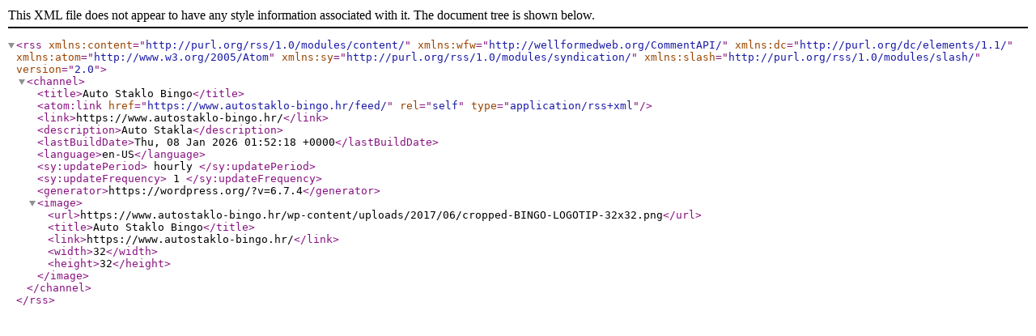

--- FILE ---
content_type: text/xml;charset=UTF-8
request_url: https://www.autostaklo-bingo.hr/feed/
body_size: 368
content:
<?xml version="1.0" encoding="UTF-8"?><rss version="2.0"
	xmlns:content="http://purl.org/rss/1.0/modules/content/"
	xmlns:wfw="http://wellformedweb.org/CommentAPI/"
	xmlns:dc="http://purl.org/dc/elements/1.1/"
	xmlns:atom="http://www.w3.org/2005/Atom"
	xmlns:sy="http://purl.org/rss/1.0/modules/syndication/"
	xmlns:slash="http://purl.org/rss/1.0/modules/slash/"
	>

<channel>
	<title>Auto Staklo Bingo</title>
	<atom:link href="https://www.autostaklo-bingo.hr/feed/" rel="self" type="application/rss+xml" />
	<link>https://www.autostaklo-bingo.hr/</link>
	<description>Auto Stakla</description>
	<lastBuildDate>Thu, 08 Jan 2026 01:52:18 +0000</lastBuildDate>
	<language>en-US</language>
	<sy:updatePeriod>
	hourly	</sy:updatePeriod>
	<sy:updateFrequency>
	1	</sy:updateFrequency>
	<generator>https://wordpress.org/?v=6.7.4</generator>

<image>
	<url>https://www.autostaklo-bingo.hr/wp-content/uploads/2017/06/cropped-BINGO-LOGOTIP-32x32.png</url>
	<title>Auto Staklo Bingo</title>
	<link>https://www.autostaklo-bingo.hr/</link>
	<width>32</width>
	<height>32</height>
</image> 
</channel>
</rss>
